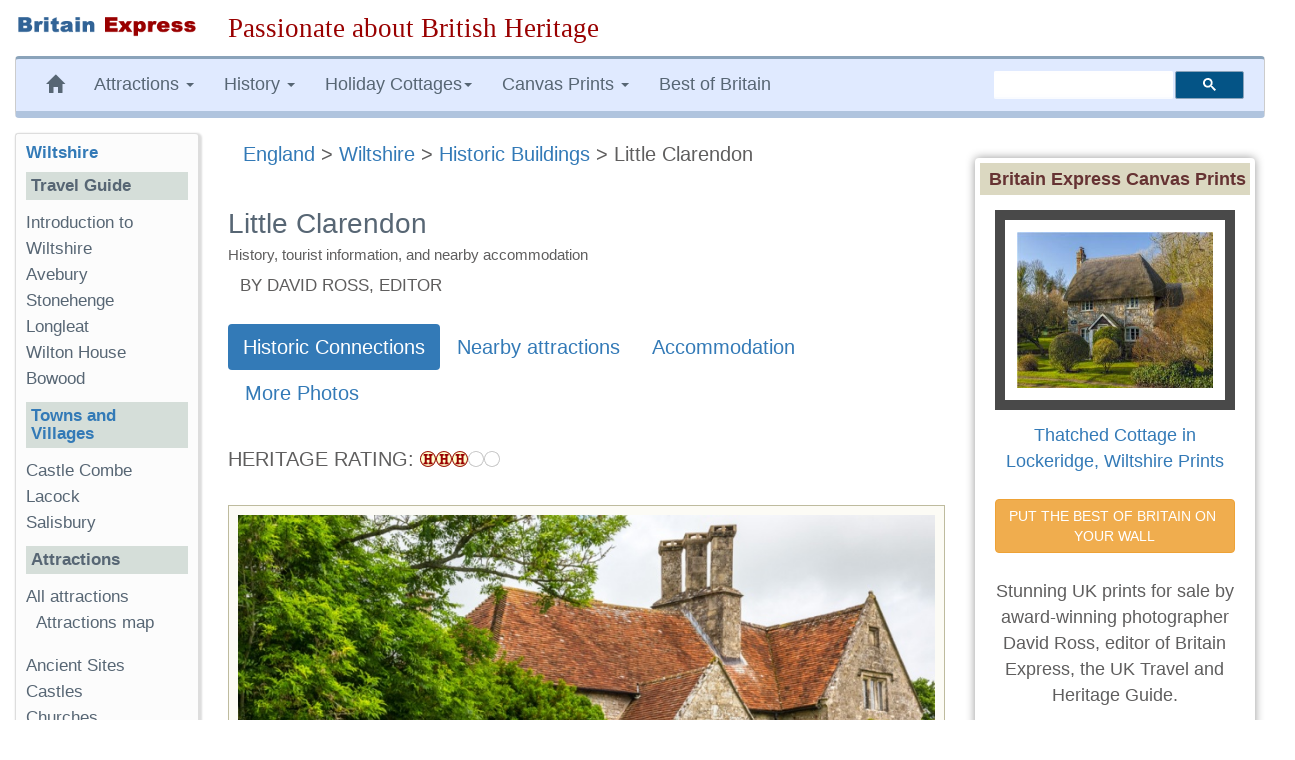

--- FILE ---
content_type: text/html; charset=UTF-8
request_url: https://www.britainexpress.com/attractions.htm?attraction=3664
body_size: 16218
content:
<!DOCTYPE html>
<html lang="en"><head>
<meta charset="utf-8">
<meta http-equiv="X-UA-Compatible" content="IE=edge">
<meta name="viewport" content="width=device-width, initial-scale=1">
<link rel="icon" href="/favicon.ico">
<title>Little Clarendon, Dinton, Wiltshire | History and Visiting Information</title>
<meta name="description" content="Historian David Ross visits Little Clarendon, Dinton, with a history of the house and visiting information. We're Passionate about Wiltshire Heritage!">
<meta name="keywords" content="Little Clarendon travel history attraction description uk travel tourism guide">
<link rel="canonical" href="https://www.britainexpress.com/attractions.htm?attraction=3664" />
<meta property="og:locale" content="en_US" />
<meta property="og:type" content="article" />
<meta property="og:title" content="Little Clarendon, Dinton, Wiltshire | History and Visiting Information" />
<meta property="og:description" content="Historian David Ross visits Little Clarendon, Dinton, with a history of the house and visiting information. We're Passionate about Wiltshire Heritage!" />
<meta property="og:url" content="https://www.britainexpress.com/attractions.htm?attraction=3664" />
<meta property="og:site_name" content="Britain Express" />
<meta property="og:image" content="https://www.britainexpress.com/images/attractions/editor/Little-Clarendon-9492-s.jpg" />  <script type="application/ld+json">
    [{
      "@context": "https://schema.org/",
      "@type": "ImageObject",
      "url": "https://www.britainexpress.com/images/attractions/editor/Little-Clarendon-9492-s.jpg",
      "license": "https://www.britainexpress.com/contact-images.htm",
      "acquireLicensePage": "https://www.britainexpress.com/image-contact.htm?image=/images/attractions/editor/Little-Clarendon-9492-s.jpg"
    }]
    </script>
<link rel="preload" as="image" href="/images/attractions/editor/Little-Clarendon-9492-s.jpg"><link rel="dns-prefetch" href="//www.google.com">
<link rel="dns-prefetch" href="//www.google-analytics.com">
<link rel="preload" href="/fonts/glyphicons-halflings-regular.woff2" as="font" type="font/woff2" crossorigin>
<!-- Article is (c) Britain Express Limited -->
<style>
html{font-family:sans-serif;-webkit-text-size-adjust:100%;-ms-text-size-adjust:100%}body{margin:0}nav{display:block}a{background-color:transparent}b{font-weight:700}h1{margin:.67em 0;font-size:2em}img{border:0}button,input,select{margin:0;font:inherit;color:inherit}button{overflow:visible}button,select{text-transform:none}button,html input[type=button]{-webkit-appearance:button}button::-moz-focus-inner,input::-moz-focus-inner{padding:0;border:0}input{line-height:normal}@font-face{font-family:'Glyphicons Halflings';src:url(/fonts/glyphicons-halflings-regular.eot);src:url(/fonts/glyphicons-halflings-regular.eot?#iefix) format('embedded-opentype'),url(/fonts/glyphicons-halflings-regular.woff2) format('woff2'),url(/fonts/glyphicons-halflings-regular.woff) format('woff'),url(/fonts/glyphicons-halflings-regular.ttf) format('truetype'),url(/fonts/glyphicons-halflings-regular.svg#glyphicons_halflingsregular) format('svg');font-display:swap;}.glyphicon{position:relative;top:1px;display:inline-block;font-family:'Glyphicons Halflings';font-style:normal;font-weight:400;line-height:1;-webkit-font-smoothing:antialiased;-moz-osx-font-smoothing:grayscale}.glyphicon-home:before{content:"\e021"}.glyphicon-chevron-left:before{content:"\e079"}.glyphicon-chevron-right:before{content:"\e080"}.glyphicon-chevron-up:before{content:"\e113"}*{-webkit-box-sizing:border-box;-moz-box-sizing:border-box;box-sizing:border-box}:after,:before{-webkit-box-sizing:border-box;-moz-box-sizing:border-box;box-sizing:border-box}html{font-size:10px}body{font-family:"Helvetica Neue",Helvetica,Arial,sans-serif;font-size:14px;line-height:1.42857143;color:#333;background-color:#fff}button,input,select{font-family:inherit;font-size:inherit;line-height:inherit}a{color:#337ab7;text-decoration:none}img{vertical-align:middle}.img-responsive{display:block;max-width:100%;height:auto}.sr-only{position:absolute;width:1px;height:1px;padding:0;margin:-1px;overflow:hidden;clip:rect(0,0,0,0);border:0}h1,h3,h4,h5{font-family:inherit;font-weight:500;line-height:1.1;color:inherit}h1,h3{margin-top:20px;margin-bottom:10px}h4,h5{margin-top:10px;margin-bottom:10px}h1{font-size:36px}h3{font-size:24px}h4{font-size:18px}h5{font-size:14px}p{margin:0 0 10px}.small{font-size:85%}ol,ul{margin-top:0;margin-bottom:10px}ul ul{margin-bottom:0}.container-fluid{padding-right:15px;padding-left:15px;margin-right:auto;margin-left:auto}.row{margin-right:-15px;margin-left:-15px}.col-lg-10,.col-lg-2,.col-lg-3,.col-lg-7,.col-md-2,.col-md-3,.col-md-7,.col-md-9,.col-sm-12,.col-sm-3,.col-sm-9{position:relative;min-height:1px;padding-right:15px;padding-left:15px}@media (min-width:768px){.col-sm-12,.col-sm-3,.col-sm-9{float:left}.col-sm-12{width:100%}.col-sm-9{width:75%}.col-sm-3{width:25%}.col-sm-pull-9{right:75%}.col-sm-push-3{left:25%}}@media (min-width:992px){.col-md-2,.col-md-3,.col-md-7,.col-md-9{float:left}.col-md-9{width:75%}.col-md-7{width:58.33333333%}.col-md-3{width:25%}.col-md-2{width:16.66666667%}.col-md-pull-7{right:58.33333333%}.col-md-push-2{left:16.66666667%}}@media (min-width:1200px){.col-lg-10,.col-lg-2,.col-lg-3,.col-lg-7{float:left}.col-lg-10{width:83.33333333%}.col-lg-7{width:58.33333333%}.col-lg-3{width:25%}.col-lg-2{width:16.66666667%}.col-lg-pull-7{right:58.33333333%}.col-lg-push-2{left:16.66666667%}}.btn{display:inline-block;padding:6px 12px;margin-bottom:0;font-size:14px;font-weight:400;line-height:1.42857143;text-align:center;white-space:nowrap;vertical-align:middle;-ms-touch-action:manipulation;touch-action:manipulation;background-image:none;border:1px solid transparent;border-radius:4px}.btn-default{color:#333;background-color:#fff;border-color:#ccc}.btn-primary{color:#fff;background-color:#337ab7;border-color:#2e6da4}.fade{opacity:0}.collapse{display:none;visibility:hidden}.caret{display:inline-block;width:0;height:0;margin-left:2px;vertical-align:middle;border-top:4px solid;border-right:4px solid transparent;border-left:4px solid transparent}.dropdown{position:relative}.dropdown-menu{position:absolute;top:100%;left:0;z-index:1000;display:none;float:left;min-width:160px;padding:5px 0;margin:2px 0 0;font-size:14px;text-align:left;list-style:none;background-color:#fff;-webkit-background-clip:padding-box;background-clip:padding-box;border:1px solid #ccc;border:1px solid rgba(0,0,0,.15);border-radius:4px;-webkit-box-shadow:0 6px 12px rgba(0,0,0,.175);box-shadow:0 6px 12px rgba(0,0,0,.175)}.dropdown-menu>li>a{display:block;padding:3px 20px;clear:both;font-weight:400;line-height:1.42857143;color:#333;white-space:nowrap}.nav{padding-left:0;margin-bottom:0;list-style:none}.nav>li{position:relative;display:block}.nav>li>a{position:relative;display:block;padding:10px 15px}.nav-pills>li{float:left}.nav-pills>li>a{border-radius:4px}.nav-pills>li+li{margin-left:2px}.nav-pills>li.active>a{color:#fff;background-color:#337ab7}.navbar{position:relative;min-height:50px;margin-bottom:20px;border:1px solid transparent}@media (min-width:768px){.navbar{border-radius:4px}}@media (min-width:768px){.navbar-header{float:left}}.navbar-collapse{padding-right:15px;padding-left:15px;overflow-x:visible;-webkit-overflow-scrolling:touch;border-top:1px solid transparent;-webkit-box-shadow:inset 0 1px 0 rgba(255,255,255,.1);box-shadow:inset 0 1px 0 rgba(255,255,255,.1)}@media (min-width:768px){.navbar-collapse{width:auto;border-top:0;-webkit-box-shadow:none;box-shadow:none}.navbar-collapse.collapse{display:block!important;height:auto!important;padding-bottom:0;overflow:visible!important;visibility:visible!important}}.navbar-toggle{position:relative;float:right;padding:9px 10px;margin-top:8px;margin-right:15px;margin-bottom:8px;background-color:transparent;background-image:none;border:1px solid transparent;border-radius:4px}.navbar-toggle .icon-bar{display:block;width:22px;height:2px;border-radius:1px}.navbar-toggle .icon-bar+.icon-bar{margin-top:4px}@media (min-width:768px){.navbar-toggle{display:none}}.navbar-nav{margin:7.5px -15px}.navbar-nav>li>a{padding-top:10px;padding-bottom:10px;line-height:20px}@media (min-width:768px){.navbar-nav{float:left;margin:0}.navbar-nav>li{float:left}.navbar-nav>li>a{padding-top:15px;padding-bottom:15px}}.navbar-nav>li>.dropdown-menu{margin-top:0;border-top-left-radius:0;border-top-right-radius:0}@media (min-width:768px){.navbar-left{float:left!important}.navbar-right{float:right!important;margin-right:-15px}}.navbar-default{background-color:#f8f8f8;border-color:#e7e7e7}.navbar-default .navbar-nav>li>a{color:#777}.navbar-default .navbar-toggle{border-color:#ddd}.navbar-default .navbar-toggle .icon-bar{background-color:#888}.navbar-default .navbar-collapse{border-color:#e7e7e7}.breadcrumb{padding:8px 15px;margin-bottom:20px;list-style:none;background-color:#f5f5f5;border-radius:4px}.well{min-height:20px;padding:19px;margin-bottom:20px;background-color:#f5f5f5;border:1px solid #e3e3e3;border-radius:4px;-webkit-box-shadow:inset 0 1px 1px rgba(0,0,0,.05);box-shadow:inset 0 1px 1px rgba(0,0,0,.05)}.well-sm{padding:9px;border-radius:3px}.close{float:right;font-size:21px;font-weight:700;line-height:1;color:#000;text-shadow:0 1px 0 #fff;filter:alpha(opacity=20);opacity:.2}button.close{-webkit-appearance:none;padding:0;background:0 0;border:0}.modal{position:fixed;top:0;right:0;bottom:0;left:0;z-index:1040;display:none;overflow:hidden;-webkit-overflow-scrolling:touch;outline:0}.modal.fade .modal-dialog{-webkit-transform:translate(0,-25%);-ms-transform:translate(0,-25%);-o-transform:translate(0,-25%);transform:translate(0,-25%)}.modal-dialog{position:relative;width:auto;margin:10px}.modal-content{position:relative;background-color:#fff;-webkit-background-clip:padding-box;background-clip:padding-box;border:1px solid #999;border:1px solid rgba(0,0,0,.2);border-radius:6px;outline:0;-webkit-box-shadow:0 3px 9px rgba(0,0,0,.5);box-shadow:0 3px 9px rgba(0,0,0,.5)}.modal-header{min-height:16.43px;padding:15px;border-bottom:1px solid #e5e5e5}.modal-header .close{margin-top:-2px}.modal-title{margin:0;line-height:1.42857143}.modal-body{position:relative;padding:15px}.modal-footer{padding:15px;text-align:right;border-top:1px solid #e5e5e5}.modal-footer .btn+.btn{margin-bottom:0;margin-left:5px}@media (min-width:768px){.modal-dialog{width:600px;margin:30px auto}.modal-content{-webkit-box-shadow:0 5px 15px rgba(0,0,0,.5);box-shadow:0 5px 15px rgba(0,0,0,.5)}}.container-fluid:after,.container-fluid:before,.modal-footer:after,.modal-footer:before,.nav:after,.nav:before,.navbar-collapse:after,.navbar-collapse:before,.navbar-header:after,.navbar-header:before,.navbar:after,.navbar:before,.row:after,.row:before{display:table;content:" "}.container-fluid:after,.modal-footer:after,.nav:after,.navbar-collapse:after,.navbar-header:after,.navbar:after,.row:after{clear:both}.pull-left{float:left!important}.hidden{display:none!important;visibility:hidden!important}@-ms-viewport{width:device-width}@media (max-width:767px){.hidden-xs{display:none!important}}@media (min-width:768px) and (max-width:991px){.hidden-sm{display:none!important}}html body{font-size:17px;line-height:1.45em;background-color:#fff;font-family:Trebuchet Ms,"Lucida Grande",Geneva,Verdana,"Lucida Sans","Lucida Sans Unicode",sans-serif;color:#5F5E5E;text-rendering:optimizelegibility}.navbar{margin-bottom:15px}.navbar-default{background-color:#e0eaff;color:#576674;border-left:1px solid #ccc;border-right:1px solid #ccc;margin-left:0;border-top:3px solid #8aa3ba;border-bottom:7px solid #B0C4DE}.navbar-default .navbar-nav>li>a{text-decoration:none;color:#576674}.navbar-default .navbar-nav>li>a:visited{color:#576674}.navbar-default .navbar-nav{background-color:#e0eaff}.breadcrumb{background-color:inherit}.caption{color:#555;font-size:.9em;font-family:Arial,Helvetica,sans-serif;text-align:center;overflow:inherit;width:99%}h1,h3{color:#576674}h1{font-size:1.4em}h3{font-size:1.15em}.logo{padding:15px 0}.external{background:url(/images/icons/link.png) right center no-repeat;padding-right:15px}.BGA7C2ED{background-image:url(/images/pr4/bg-A7C2ED.gif);background-repeat:repeat-x}.accordion{border:1px solid #8AA3BA;box-shadow:2px 2px 2px 2px #ddd;border-radius:3px}.accordion h3{font:700 90% Arial,Helvetica,sans-serif;color:#3e4965;border-bottom:solid 1px #8AA3BA;margin:0;padding:7px 10px;background-color:#B0C4DE}.accordion div{background:#fff;margin:2px;padding:1px 0 1px 2px}.accordion img{margin:auto;text-align:center}.history-quiz{height:30px;padding-top:4px;padding-bottom:4px;border-left:solid 1px #8AA3BA;border-right:solid 1px #2e4e9f;border-top:solid 1px #8AA3BA;text-align:center}ul.menu{list-style-type:none;list-style-position:inside;margin:0;padding:0}ul.menu2{padding:0 0 1em 1em}.sidebar-nav{padding:10px;box-sizing:border-box;font-size:.95em;background:#fcfcfc;box-shadow:2px 2px 2px 2px #ddd;border-radius:3px;border-left:1px solid #ddd;border-top:1px solid #ddd;margin-bottom:25px}.sidebar-nav .nav-section{padding:0;margin:0;border-top:1px solid #99B2B7;border-top:none}.sidebar-nav .nav-section h4{font-weight:600;background:#D5DED9;color:#576674;padding:5px;font-size:1em}.sidebar-nav h3{font-weight:700;color:#576674;margin-top:0;padding:0;font-size:1em}.sidebar-nav ul{list-style-type:none}.sidebar-nav ul>li>a{padding-left:0;margin-left:0;color:#576674}.sidebar-nav ul>li{list-style:none}.slogan{color:#900;text-align:left;font-size:1.5em;font-family:cursive,Georgia,Times;font-weight:500}html{position:relative;min-height:100%}#article{font-size:1.1em}.paragraph{margin:10px 0 10px}#article p{margin:0px 0px 10px}#search{vertical-align:middle;padding-top:12px;padding-bottom:18px}.searchbox{width:250px;visibility:visible}ul{list-style-image:url(/images/pr4/arrows-orange.gif)}.paragraph{padding-bottom:5px}#article h1{line-height:1em;margin:35px 0 10px}.nudgetop-25{margin-top:25px}.nudgebottom-25{margin-bottom:25px}.hotelimage{padding:9px;background:#fcfbf5;border:1px solid #bebb9e}.main-article-image{float:right;margin:0 15px 15px 22px}.addthis_sharing_toolbox{height:37px}@media only screen and (min-width:240px) and (max-width:992px){.logo{text-align:center;margin:auto;padding-bottom:0}.logoimage{margin-bottom:15px}.searchbox{margin:5px}.slogan{font-size:1.3em;margin:5px 0 10px;text-align:center;font-weight:800}.logoimage img{margin:auto;text-align:center}}@media only screen and (max-width: 480px){.slogan{font-size:1.25em;margin:5px 0 10px;text-align:center;font-weight:700}.main-article-image,.main-article-image img{float:none;margin:auto;text-align:center}.sidebar-nav ul>li{line-height:2.0em}.breadcrumb{line-height:21px}.accordion h3{padding:15px 10px}}#Article-Body p {font-size:21px;margin-bottom:26px; line-height: 130% }#Article-Body p:last-child {margin-bottom:0px;}.paragraph {font-size:21px;margin-bottom:26px; line-height: 130%}h1 { font-size:1.5em}.right{margin:10px 0 10px 30px}.buy_print{ clear:both;margin:15px;font-family:Tahoma, Geneva, sans-serif;color:#888686;}.image_caption{text-align:left;margin-left:15px;color:#999;font-size:0.9em}.smalltext{font-size:0.85em !important}.mark-box{padding:25px !important;border:#CC9900 thin solid;margin:50px 30px 50px 30px;}.callout {background-color: #d7ecfa;color: #0a0a0a;border: 1px solid rgba(10, 10, 10, 0.25);border-left-color: #337AB7;border-left-width: 0.3125em;border-radius: 0.6em;padding: 1.3em;margin-right:10px;}.callout strong {color: #1779ba} .callout b {color: #1779ba}.callout p {color: #666;font-size:0.95em !important}#Adsense-right-col {width:300px;height:250px}.AdSenseAttractions{width:300px;height:250px}</style>
     <!-- HTML5 shim and Respond.js for IE8 support of HTML5 elements and media queries -->
    <!--[if lt IE 9]>
      <script src="https://oss.maxcdn.com/html5shiv/3.7.2/html5shiv.min.js"></script>
      <script src="https://oss.maxcdn.com/respond/1.4.2/respond.min.js"></script>
    <![endif]-->
</head>
<body>
<div class="container-fluid wrap"> 
<div class="row logo">
<div class="col-md-3 col-lg-2 logoimage"><a href="/index.htm" title="Britain Express home page"><img src="/images/logo-BE.png" alt="Britain Express" height="33" width="269" class="img-responsive"></a></div>
<div id="slogan" class="col-md-9 col-lg-10 slogan hidden-xs">Passionate about British Heritage</div>
</div>
<!-- Static navbar -->
<nav class="navbar navbar-default">   
<div class="navbar-header">
<button type="button" class="navbar-toggle collapsed" data-toggle="collapse" data-target="#navbar" aria-expanded="false" aria-controls="navbar">
              <span class="sr-only">Toggle navigation</span>
              <span class="icon-bar"></span>
              <span class="icon-bar"></span>
              <span class="icon-bar"></span>
            </button></div>
<div id="navbar" class="navbar-collapse collapse">
            <ul class="nav navbar-nav navbar-left">
                <li class="hidden-md hidden-sm hidden-xs"><a href="/index.htm" title="Britain Express home page"><span class="glyphicon glyphicon-home"></span></a></li>
                 <li class="dropdown">
                <a href="#" class="dropdown-toggle" data-toggle="dropdown" role="button" aria-expanded="false">Attractions <span class="caret"></span></a>
                <ul class="dropdown-menu" role="menu">
                  <li><a href="/counties/index.htm">England</a></li>
              <li><a href="/scotland/index.htm">Scotland</a></li>
              <li><a href="/wales/index.htm">Wales</a></li>
                <li><a href="/London/index.htm">London</a></li>
                 </ul>
              </li>
<li class="dropdown">
<a href="#" class="dropdown-toggle" data-toggle="dropdown" role="button" aria-expanded="false">History <span class="caret"></span></a>
<ul class="dropdown-menu" role="menu">
<li><a href="/History/index.htm">England</a></li>
<li><a href="/scotland/history/index.htm">Scotland</a></li>
<li><a href="/wales/history/index.htm">Wales</a></li>
</ul></li>
<li class="dropdown"><a href="#" class="dropdown-toggle" data-toggle="dropdown" role="button" aria-expanded="false">Holiday Cottages<span class="caret"></span></a>
<ul class="dropdown-menu" role="menu">
	<li><a href="/cottages/England.php">England</a></li>
		<li><a href="/cottages/Scotland.php">Scotland</a></li>
		<li><a href="/cottages/Wales.php">Wales</a></li>
</ul></li>
<li class="dropdown"><a href="#" class="dropdown-toggle" data-toggle="dropdown" role="button" aria-expanded="false">Canvas Prints <span class="caret"></span></a>
<ul class="dropdown-menu" role="menu">
           <li><a href="/shop/england.htm"><strong>England</strong></a></li>
           <li style="padding-left:8px"><a href="/shop/castles-in-england.htm">Castles in England</a></li>
           <li style="padding-left:8px"><a href="/shop/cornwall.htm">Cornwall</a></li>
           <li style="padding-left:8px"><a href="/shop/cotswolds.htm">Cotswolds</a></li>
           <li style="padding-left:8px"><a href="/shop/lake-district.htm">Lake District</a></li>
           <li style="padding-left:8px"><a href="/shop/yorkshire-dales.htm">Yorkshire Dales</a></li>
           <li class="divider"></li>                
           <li><a href="/shop/scotland.htm"><strong>Scotland</strong></a></li>                   
           <li style="padding-left:8px"><a href="/shop/castles-in-scotland.htm">Castles in Scotland</a></li>
           <li style="padding-left:8px"><a href="/shop/scotland-cairngorms.htm">Cairngorms</a></li>
           <li style="padding-left:8px"><a href="/shop/isle-of-skye.htm">Isle of Skye</a></li>
           <li style="padding-left:8px"><a href="/shop/scotland-perthshire.htm">Perthshire</a></li>
           <li class="divider"></li>
           <li><a href="/shop/castles-in-wales.htm">Castles in Wales</a></li>
           <li><a href="/shop/thatched-cottages.htm">Thatched Cottages</a></li>
           <li class="divider"></li>
           <li><a href="/shop/index.htm"><strong>And many more prints ...</strong></a></li>
           </ul>
           </li>
           <li><a href="/best/index.htm">Best of Britain</a></li>
           </ul><!-- CSE code --><div id="searchbox" class="searchbox navbar-right hidden-sm" style="margin-top:12px">
                <div class="gcse-searchbox-only" data-resultsUrl="https://www.britainexpress.com/gsearch.htm" data-queryParameterName="q"></div>
           </div>
     </div><!--/.nav-collapse -->
     </nav><div class="row">  
<div id="article" class="col-sm-9 col-sm-push-3 col-md-7 col-md-push-2 col-lg-7 col-lg-push-2"><div class="breadcrumb" itemscope itemtype="http://schema.org/BreadcrumbList"><span itemprop="itemListElement" itemscope itemtype="http://schema.org/ListItem"  class="hidden-sm hidden-xs hidden-lg hidden-md"><a href="/index.htm" id="https://www.britainexpress.com/index.htm" class="topnav" itemprop="item"><span itemprop="name">Home</span></a><meta itemprop="position" content="1" /> &gt;</span> <span itemprop="itemListElement" itemscope itemtype="http://schema.org/ListItem"  class="hidden-sm hidden-xs"><a href="/counties/index.htm" id="https://www.britainexpress.com/counties/index.htm" class="topnav" itemprop="item"><span itemprop="name">England</span></a><meta itemprop="position" content="2" /> &gt;</span> <span itemprop="itemListElement" itemscope itemtype="http://schema.org/ListItem" ><a href="/counties/wiltshire/index.htm" id="https://www.britainexpress.com/counties/wiltshire/index.htm" class="topnav" itemprop="item"><span itemprop="name">Wiltshire</span></a><meta itemprop="position" content="3" /> &gt;</span> <span itemprop="itemListElement" itemscope itemtype="http://schema.org/ListItem"><a href="/counties/wiltshire/properties/index.htm" id="https://www.britainexpress.com/counties/wiltshire/properties/index.htm" class="topnav" itemprop="item"><span itemprop="name">Historic Buildings</span></a><meta itemprop="position" content="4" /></span>
 &gt; Little Clarendon</div>
    <h1>Little Clarendon</h1>
        <h2 class="hidden-xs" style="font-size:15px !important;color:#5F5E5E !important;font-weight:400 !important;margin-top:10px !important;margin-bottom:10px">History, tourist information, and nearby accommodation</h2>
        <div class="hidden-sm hidden-xs"><div class="small hidden-xs" style="margin:8px 0 10px 12px">BY DAVID ROSS, EDITOR</div></div><ul class="nav nav-pills nudgetop-25 nudgebottom-25 hidden-sm hidden-xs">
           <li role="presentation" class="active hidden-sm hidden-xs"  id="heritage_link"><a href="#heritage">Historic Connections</a></li>	<li role="presentation" class="hidden-sm hidden-xs" id="attractions_link"><a href="#attractions">Nearby attractions</a></li>
		<li role="presentation" class="hidden-sm hidden-xs" id="accommodation_link"><a href="#accommodation">Accommodation</a></li>
        <li class="hidden-sm hidden-xs" id="photo_link"><a href="#extraphotos">More Photos</a></li></ul>
  <p style="margin-top:15px;display:flex;align-items:center"><span class="title">HERITAGE RATING: </span> &nbsp; <img src="/images/pr4/Heritage3.gif" alt="Heritage Rating" height="16" width="81"></p>
  <div class="articlebody">
<div class="clear"></div>
<div><img src="/transparent.gif" data-src="/images/attractions/editor3/Little-Clarendon-9492.jpg" alt="Little Clarendon" class="hotelimage img-responsive b-lazy" width="800" height="534" /> 
 <div class="left">Little Clarendon</div>
</div>
<div class="clear"></div>
<hr /><p class="hidden-md hidden-lg"><a href="#extraphotos">More Photos</a></p><div class="article"><div id="Summary" class="paragraph">Little Clarendon is an attractive late 15th-century house with beautifully furnished rooms of oak. Within the grounds is a 20th-century chapel. The house has a two-storey porch, and features mullioned windows.</div>
<div id="Article-Body" class="paragraph"><p>Little Clarendon is built of rubble dressed with ashlar, under a brick tiled roof. On the east side is a buttress, which may suggest an earlier building (or, as the National Monument Record points out, may simply indicate that a weak wall needed to be propped up). </p>
<div class="right"><img src="/transparent.gif" data-src="/images/attractions/editor2/Little-Clarendon-9476-2.jpg" alt="The main entrance" class="img-responsive b-lazy" width="300" height="200" />
 <div class="caption">The main entrance</div>
</div>
<h3>History</h3>
<p>The origins of Little Clarendon are a mystery. The house was erected in the late 15th century, but by whom is not known. The first known owner was Henry Hayter, who assumed ownership in 1697. The Hayter family-owned Little Clarendon for the next century before selling to the Barnes family. </p>
<p>The most interesting Barnes to live here was William Maslen Barnes, who inherited the house in 1822 along with 45 acres of land and three other cottages in Dinton village. Barnes never married and lived at Little Clarendon for 44 years with only a housekeeper for company until his brother Thomas joined him. When Barnes died he left money to support 12 poor residents of Dinton. </p>
<p>In 1882 a butcher named Albert King bought the house and divided the house in two. By this time the house was in a poor state and beginning to show its age. It was sold in 1901 to the Engleheart family, and Mrs Engleheart wrote that it was a '<i>warren of passages and rooms like biscuit tins</i>'. 
</p>
<p>The Englehearts restored the property in 1902, and the National Trust has maintained the interiors as they were under their ownership. Reverend George Engleheart was a clergyman, poet, and a keen botanist with a special interest in daffodils. At Little Clarendon, he built greenhouses to grow daffodils and planted long beds linked by wide turf walks. </p>
<p>The building is owned by the National Trust but is tenanted and as a result, has limited opening times. For current details see the Trust website. Even if the house is closed, however, you can get a reasonable look from the roadside, especially during winter when the hedge surrounding the property isn't so lush. </p>
<p>The house is just a few hundred yards from Philipps House and Dinton Park, another National Trust property.</p></div></div>
      </div><!-- /.articlebody -->
       <div class="extraphotos nudgebottom-25" id="extraphotos"><h3>More PHOTOS</h3> <div id="links"><a href="/images/attractions/editor3/Little-Clarendon-9476-3.jpg" title="A sundial over the entrance" data-gallery><img src="[data-uri]" data-src="/images/attractions/editor3/Little-Clarendon-9476-3-s.jpg" alt="A sundial over the entrance" width="240" height="160" style="margin:4px 2px 2px 2px;padding:2px;border:#CCCCCC thin solid" class="b-lazy" id="/images/attractions/editor3/Little-Clarendon-9476-3.jpg"></a>
	 <script type="application/ld+json">
    [{
      "@context": "https://schema.org/",
      "@type": "ImageObject",
      "url": "https://www.britainexpress.com/images/attractions/editor3/Little-Clarendon-9476-3.jpg",
      "license": "https://www.britainexpress.com/contact-images.htm",
      "acquireLicensePage": "https://www.britainexpress.com/image-contact.htm?image=/images/attractions/editor3/Little-Clarendon-9476-3.jpg"
    }]
    </script>    <a href="/images/attractions/editor3/Little-Clarendon-9491.jpg" title="A picturesque chimney stack" data-gallery><img src="[data-uri]" data-src="/images/attractions/editor3/Little-Clarendon-9491-s.jpg" alt="A picturesque chimney stack" width="107" height="160" style="margin:4px 2px 2px 2px;padding:2px;border:#CCCCCC thin solid" class="b-lazy" id="/images/attractions/editor3/Little-Clarendon-9491.jpg"></a>
	 <script type="application/ld+json">
    [{
      "@context": "https://schema.org/",
      "@type": "ImageObject",
      "url": "https://www.britainexpress.com/images/attractions/editor3/Little-Clarendon-9491.jpg",
      "license": "https://www.britainexpress.com/contact-images.htm",
      "acquireLicensePage": "https://www.britainexpress.com/image-contact.htm?image=/images/attractions/editor3/Little-Clarendon-9491.jpg"
    }]
    </script>    <a href="/images/attractions/editor3/Little-Clarendon-9477.jpg" title="A side view of the house" data-gallery><img src="[data-uri]" data-src="/images/attractions/editor3/Little-Clarendon-9477-s.jpg" alt="A side view of the house" width="240" height="160" style="margin:4px 2px 2px 2px;padding:2px;border:#CCCCCC thin solid" class="b-lazy" id="/images/attractions/editor3/Little-Clarendon-9477.jpg"></a>
	 <script type="application/ld+json">
    [{
      "@context": "https://schema.org/",
      "@type": "ImageObject",
      "url": "https://www.britainexpress.com/images/attractions/editor3/Little-Clarendon-9477.jpg",
      "license": "https://www.britainexpress.com/contact-images.htm",
      "acquireLicensePage": "https://www.britainexpress.com/image-contact.htm?image=/images/attractions/editor3/Little-Clarendon-9477.jpg"
    }]
    </script>    </div></div>       <p class="smalltext" style="color:gray"><em>Most photos are available for licensing, please contact <a href="/contact-images.htm">Britain Express image library</a>.</em></p>            
<div id="about" class="about nudgetop-25"><p><strong class="about">About Little Clarendon</strong><br />Address: <i> Dinton,
Salisbury,
Wiltshire,
England, SP3 5DZ</i><br />
Attraction Type: Historic Building  <br />Location: On the B3089, nine miles west of Salisbury. Near Dinton post office. Limited opening days. See the National Trust website for current details.    <br />Website: <a href="https://www.nationaltrust.org.uk/little-clarendon" class="external">Little Clarendon</a>
      <br />Email: <a href="mailto:littleclarendon@nationaltrust.org.uk">littleclarendon@nationaltrust.org.uk</a>
      <br />  <a href="/national-trust.htm">National Trust</a>    <br /><a href="https://www.google.com/maps/search/?api=1&query=SP35DZ" class="external">Location map</a>
        <br />
OS: SU014315    <br />
  Photo Credit: David Ross and Britain Express  <!-- .readmore -->
<div id="readmore" style="padding-top:20px;border-top:thin dashed #CCCCCC;margin-bottom:50px"><p><strong>POPULAR POSTS</strong></p><ul><li><a href="/best/11-beautiful-historic-castles-in-kent.htm">11 Beautiful Historic Castles in Kent</a></li><li><a href="/best/8-Historic-Houses-asociated-with-Elizabeth-I.htm">8 Historic Houses asociated with Elizabeth I</a></li></ul></div><!-- /.readmore -->
    <p><a id="heritage"></a>
<p class="sectionhead">HERITAGE</p>
     <p><img src="[data-uri]" data-src="/images/history/henryviii.jpg" alt="Heritage" width="85" height="100" style="margin:8px 12px 8px 12px;float:left" class="b-lazy">We've 'tagged' this attraction information to help you find related historic attractions and learn more about major time periods mentioned.</p>
          <p>
                     </p>
            <p>Find other attractions tagged with:</p>
          <p>          <a href="/attraction-tags.htm?tag=15th+century">15th century</a> <span class="form-text">(Time Period)</span> -
          </p>
 </div><!-- /#about -->
   <br />
	<div class="sectionbox" id="attractions"><div class="AdSenseAttractions"><script async src="//pagead2.googlesyndication.com/pagead/js/adsbygoogle.js"></script><!-- 300x250, created 09/06/08 -->
<ins class="adsbygoogle"
     style="display:inline-block;width:300px;height:250px"
     data-ad-client="ca-pub-3907091756113689"
     data-ad-slot="9070926468"></ins>
<script>
(adsbygoogle = window.adsbygoogle || []).push({});
</script></div><p class="sectionhead">NEARBY HISTORIC ATTRACTIONS</p>
		                  <p class="small"><strong class="nudge-right">Heritage Rated</strong> from 1- 5 (low-exceptional) on historic interest</p>
<p><a href="/attractions.htm?attraction=3680" title="Philipps House and Dinton Park, Historic House">Philipps House and Dinton Park</a> - 0.4                         miles (Historic House) <img src="[data-uri]" data-src="/images/pr4/Heritage4.gif" alt="Heritage Rating" height="16" width="80" class="b-lazy" style="margin-bottom:2px"></p>
<p><a href="/counties/wiltshire/churches/little-langford.htm">Little Langford, St Nicholas Church</a> - 3.8                         miles (Historic Church) <img src="[data-uri]" data-src="/images/pr4/Heritage3.gif" alt="Heritage Rating" height="16" width="80" class="b-lazy" style="margin-bottom:2px"></p>
<p><a href="/counties/wiltshire/churches/wylye.htm">Wylye, St Mary's Church</a> - 3.9                         miles (Historic Church) <img src="[data-uri]" data-src="/images/pr4/Heritage3.gif" alt="Heritage Rating" height="16" width="80" class="b-lazy" style="margin-bottom:2px"></p>
<p><a href="/counties/wiltshire/churches/steeple-langford.htm">Steeple Langford, All Saints Church</a> - 3.9                         miles (Historic Church) <img src="[data-uri]" data-src="/images/pr4/Heritage3.gif" alt="Heritage Rating" height="16" width="80" class="b-lazy" style="margin-bottom:2px"></p>
<p><a href="/attractions.htm?attraction=3993" title="Fisherton Delamere, St Nicholas Church, Historic Church">Fisherton Delamere, St Nicholas Church</a> - 4.4                         miles (Historic Church) <img src="[data-uri]" data-src="/images/pr4/Heritage4.gif" alt="Heritage Rating" height="16" width="80" class="b-lazy" style="margin-bottom:2px"></p>
<p><a href="/attractions.htm?attraction=4562" title="Wilton Italianate Church, Historic Church">Wilton Italianate Church</a> - 5                         miles (Historic Church) <img src="[data-uri]" data-src="/images/pr4/Heritage3.gif" alt="Heritage Rating" height="16" width="80" class="b-lazy" style="margin-bottom:2px"></p>
<p><a href="/attractions.htm?attraction=4009" title="Wilton, St Mary's Church, Historic Church">Wilton, St Mary's Church</a> - 5.1                         miles (Historic Church) <img src="[data-uri]" data-src="/images/pr4/Heritage4.gif" alt="Heritage Rating" height="16" width="80" class="b-lazy" style="margin-bottom:2px"></p>
<p><a href="/counties/wiltshire/houses/Wilton_House.htm">Wilton House</a> - 5.2                         miles (Historic House) <img src="[data-uri]" data-src="/images/pr4/Heritage5.gif" alt="Heritage Rating" height="16" width="80" class="b-lazy" style="margin-bottom:2px"></p>
	</div><!-- /nearby attractions -->
    <br /><br />
<!-- accommodation -->
<div id="accommodation" class="sectionbox">
              <p class="sectionhead">Nearest Holiday Cottages to Little Clarendon:</p>
                            <span class="small-red"><a id="cottages"></a></span><br />
   <div class="linkbox media" onmouseover='this.style.backgroundColor="#ffc";' onmouseout='this.style.backgroundColor="white";'><div class="media-left">
         <a href="/cottages/BE51204.php"><img src="[data-uri]" data-src="/images/accommodation/cottages/SY988879.jpg" alt="The Cart Barn, Tisbury" width="120" height="90" style="float:left" class="hotelimage media-object b-lazy"></a> </div><!-- /.media-left -->
    
    <div class="media-body"><span class="site-description"><strong class="media-heading"><a href="/cottages/BE51204.php" class="title">The Cart Barn, Tisbury</a></strong> - 
             3.7 
             miles</span><br />
             <span class="formtext-large">Tisbury, Wiltshire             </span><br />
             <span class="small-red">Sleeps:</span> <span class="site-description">4</span>           <br />
             <span class="small-red">Stay from:</span>  <strong class="redsmall">&pound;600 - 2551</strong></div>
      
      </div><!-- /.media -->
      
      <div class="linkbox media" onmouseover='this.style.backgroundColor="#ffc";' onmouseout='this.style.backgroundColor="white";'><div class="media-left">
         <a href="/cottages/BE56870.php"><img src="[data-uri]" data-src="/images/accommodation/cottages/SY992129.jpg" alt="Church View, Tisbury" width="120" height="90" style="float:left" class="hotelimage media-object b-lazy"></a> </div><!-- /.media-left -->
    
    <div class="media-body"><span class="site-description"><strong class="media-heading"><a href="/cottages/BE56870.php" class="title">Church View, Tisbury</a></strong> - 
             4.3 
             miles</span><br />
             <span class="formtext-large">Tisbury, Wiltshire             </span><br />
             <span class="small-red">Sleeps:</span> <span class="site-description">7</span>           <br />
             <span class="small-red">Stay from:</span>  <strong class="redsmall">&pound;708 - 2576</strong></div>
      
      </div><!-- /.media -->
      
      <div class="linkbox media" onmouseover='this.style.backgroundColor="#ffc";' onmouseout='this.style.backgroundColor="white";'><div class="media-left">
         <a href="/cottages/BE50136.php"><img src="[data-uri]" data-src="/images/accommodation/cottages/SY988876.jpg" alt="The Mews Cottage, Tisbury" width="120" height="90" style="float:left" class="hotelimage media-object b-lazy"></a> </div><!-- /.media-left -->
    
    <div class="media-body"><span class="site-description"><strong class="media-heading"><a href="/cottages/BE50136.php" class="title">The Mews Cottage, Tisbury</a></strong> - 
             4.6 
             miles</span><br />
             <span class="formtext-large">Tisbury, Wiltshire             </span><br />
             <span class="small-red">Sleeps:</span> <span class="site-description">2</span>           <br />
             <span class="small-red">Stay from:</span>  <strong class="redsmall">&pound;464 - 1501</strong></div>
      
      </div><!-- /.media -->
      
              
<p>&nbsp; <a href="/nearest-cottages.htm?attraction=3664" class="searchtitle">More
            self catering near Little Clarendon &gt;&gt;</a></p>
        <img src="[data-uri]" data-src="/images/pr4/dots.gif" alt="Show self catering cottages near Little Clarendon" width="335" height="21" class="img-responsive b-lazy">
     

		        </div><!-- /accommodation -->
     <br /><br />
     <!-- attraction search -->
     <!-- /attraction search -->
        </div><!-- /middle content area -->      <div id="leftnav" class="col-sm-3 col-sm-pull-9 col-md-2 col-md-pull-7 col-lg-2 col-lg-pull-7">
  <div class="sidebar-nav" role="navigation">  <!-- Wiltshire "sidebar-nav" div -->
    <div class="nav-section">
        <h3><a href="/counties/wiltshire/index.htm">Wiltshire</a></h3>
    </div>
        <div class="nav-section">
            <h4>Travel Guide</h4>
                <ul class="menu menu1">
                    <li><a href="/counties/wiltshire/index.htm">Introduction to Wiltshire</a></li>
                </ul>
                <ul class="menu">
                    <li><a href="/articles/Ancient_Britain/Ancient_Britain.htm">Avebury</a></li>
                    <li><a href="/History/Stonehenge.htm">Stonehenge</a></li>
                    <li><a href="/counties/wiltshire/houses/longleat.htm">Longleat</a></li>
                    <li><a href="/counties/wiltshire/houses/Wilton_House.htm">Wilton House</a></li>
                    <li><a href="/counties/wiltshire/houses/Bowood.htm">Bowood</a></li>
                </ul>
        </div>
        <div class="nav-section">
            <h4><a href="/counties/wiltshire/az/index.htm">Towns and Villages</a></h4>
                <ul class="menu">
                    <li><a href="/counties/wiltshire/Castle_Combe.htm">Castle Combe</a></li>
                    <li><a href="/villages/lacock.htm">Lacock</a></li>
                    <li><a href="/Where_to_go_in_Britain/Destination_Library/salisbury.htm">Salisbury</a></li>
                </ul>
        </div>
        <div class="nav-section">
            <h4>Attractions</h4>
                <ul class="menu menu1">
                    <li><a href="/attraction-county.htm?County=Wiltshire">All attractions</a></li>
                    <li><ul class="menu2">
                        <li><a href="/attraction-county-map.htm?County=Wiltshire">Attractions map</a></li>
                    </ul></li>
                </ul>
                <ul class="menu">
                    <li><a href="/counties/wiltshire/ancient/index.htm">Ancient Sites</a></li>                    
                    <li><a href="/counties/wiltshire/castles/index.htm">Castles</a></li>
                    <li><a href="/counties/wiltshire/churches/index.htm">Churches</a></li>
                    <li><a href="/counties/wiltshire/gardens/index.htm">Gardens</a></li>
                    <li><a href="/counties/wiltshire/properties/index.htm">Historic Buildings</a></li>
                    <li><a href="/counties/wiltshire/houses/index.htm">Historic Houses</a></li>
                    <li><a href="/counties/wiltshire/museums/index.htm">Museums</a></li>
                </ul>
        </div> 
        <div class="nav-section">
            <h4>Accommodation</h4>
                <ul class="menu">
    
                    <li><a href="/cottages/Warwickshire.php">Self Catering</a></li>
                </ul>
        </div>
</div>   <!-- Wiltshire "sidebar-nav" div -->   <div id="adsense-leftnav" class="hidden-sm hidden-xs text-center nudgetop-25">
<!-- Responsive -->
<ins class="adsbygoogle"
     style="display:inline-block;width:160px;height:600px"
     data-ad-client="ca-pub-3907091756113689"
     data-ad-slot="1183796625"></ins>
<script>
(adsbygoogle = window.adsbygoogle || []).push({});
</script>
</div>  </div>
  <div id="rightnav" class="col-sm-12 col-md-3 col-lg-3">
<div class="panel panel-default shadow-frame nudgetop-25" style="min-width:240px">
      <div class="headline infotitle center">
      <strong>Britain Express Canvas Prints</strong></div>
      <div class="panel-body center">
     <div><a href="/shop/thatched-cottage-lockeridge-wiltshire.htm"><img src="[data-uri]" data-src="/images/pages/thumbs/Thatched-Cottage-Lockeridge.png-s.jpg" alt="Thatched Cottage in Lockeridge, Wiltshire Prints" style="padding:12px;border:10px solid #494949;margin:auto;width:300px;height:200px" class="b-lazy img-responsive center" /><div style="margin-top:12px">Thatched Cottage in Lockeridge, Wiltshire Prints</div></a>        </div><div class="nudgebottom-25 nudgetop-25"><a href="/shop/index.htm" class="btn btn-warning btn-large" style="white-space:pre-wrap">PUT THE BEST OF BRITAIN ON YOUR WALL</a></div>
            <p>Stunning UK prints for sale by award-winning photographer David Ross, editor of Britain Express, the UK Travel and Heritage Guide.
        </p>
  </div></div><!-- adsense --> <div id="Adsense-right-col">
 <!-- Responsive -->
<ins class="adsbygoogle"
     style="display:block"
     data-ad-client="ca-pub-3907091756113689"
     data-ad-slot="6565771420"
     data-ad-format="auto"></ins>
<script>
(adsbygoogle = window.adsbygoogle || []).push({});
</script>    </div>
       <!-- /adsense -->
<br />
<div class="panel panel-default shadow-frame">
    <div class="headline headline-red"><strong>Salisbury </strong><span class="small">(Self catering)</span></div> <div class="panel-body">
    <a href="/cottages/BE53774.php"><img src="[data-uri]" data-src="/images/accommodation/cottages/SY1016405.jpg" alt="Shutts House Garden Apartment, Salisbury" class="hotelimage img-responsive nudgebottom-25 b-lazy"></a>     <p><strong><a href="/cottages/BE53774.php" class="blue">Shutts House Garden Apartment</a></strong></p>
        
          <p><span class="form-text">  This beautifully presented apartment in Coombe Bissett, near Salisbury, can accommodate 6 guests in 3 bedrooms.</span><br>
              <span class="blue"><strong class="form-text">Sleeps</strong> 6</span></p>
          <p><span class="form-text-very-small">More cottages in <a href="/cottages/Salisbury.php">Salisbury</a> &gt;&gt;</span></p>  </div></div>
<div class="panel panel-default shadow-frame">
    <div class="headline headline-red"><strong>Salisbury </strong><span class="small">(Self catering)</span></div> <div class="panel-body">
    <a href="/cottages/BE50817.php"><img src="[data-uri]" data-src="/images/accommodation/cottages/SY988969.jpg" alt="Cosy Cot, Salisbury" class="hotelimage img-responsive nudgebottom-25 b-lazy"></a>     <p><strong><a href="/cottages/BE50817.php" class="blue">Cosy Cot</a></strong></p>
        
          <p><span class="form-text">  This country cottage can be found in Stapleford, Wiltshire and can sleep six people.</span><br>
              <span class="blue"><strong class="form-text">Sleeps</strong> 6</span></p>
          <p><span class="form-text-very-small">More cottages in <a href="/cottages/Salisbury.php">Salisbury</a> &gt;&gt;</span></p>  </div></div>
<br />

  
      </div>
</div>
</div> <!-- /container wrap -->
<div class="row">
<div id="slogan-bottom" class="col-md-12">Passionate about British Heritage!</div>
</div><!-- /slogan-bottom -->
      
      <footer class="footer">
      <div class="container">
       <div class="col-md-4 col-lg-4">
						<h4>Connect</h4>
						<a href="https://www.facebook.com/BritainExpress/" title="Britain Express on Facebook"><img src="[data-uri]" data-src="/images/facebook-small.png" width="32" height="32" alt="Britain Express on Facebook" class="b-lazy" /></a><p>
    Britain Express is a labour of love by David Ross, an avid historian, photographer, and 'Britain-ophile'. Connect with us on Facebook.</p>
				</div>
       <div class="col-md-4 col-lg-4">
						<h4>Fun stuff</h4>
						<ul class="list-unstyled">
							<li><a href="/heritage-travel.htm">Heritage Traveller Blog</a></li>
							<li><a href="/history_quiz.htm">British History Quiz</a></li>
							<li><a href="/history_mystery.htm">Historic Attraction Quiz</a></li>
                            <li><a href="/history_monarchs.htm">Monarch Mayhem</a></li>
							<li><a href="/this-day-in-history.htm">This Day in British History</a></li>
							</ul>
					</div>
       <div class="col-md-4 col-lg-4">
						<h4>Useful stuff</h4>
						<ul class="list-unstyled">
							<li><a href="/contact-us.htm">Contact Us</a></li>
							<li><a href="/Privacy.htm">Privacy</a></li>
							<li><a href="/about_Britain_Express.htm">About Britain Express</a></li>
							</ul>
					</div>
      </div> <!-- /container -->
    </footer>

<!-- top-link-block -->
<span id="top-link-block" class="hidden">
    <a href="#top" class="well well-sm" onclick="$('html,body').animate({scrollTop:0},'slow');return false;">
        <i class="glyphicon glyphicon-chevron-up"></i> TOP
    </a>
</span><!-- /top-link-block --><!-- The Bootstrap Image Gallery lightbox, should be a child element of the document body -->
<div id="blueimp-gallery" class="blueimp-gallery blueimp-gallery-controls" aria-label="image gallery" aria-modal="true" role="dialog" data-hide-page-scrollbars="false">
    <!-- The container for the modal slides -->
    <div class="slides" aria-live="polite"></div>
    <!-- Controls for the borderless lightbox -->
    <h3 class="title">&nbsp;</h3>
    <a class="prev" aria-controls="blueimp-gallery" aria-label="previous slide" aria-keyshortcuts="ArrowLeft">‹</a>
    <a class="next" aria-controls="blueimp-gallery" aria-label="next slide" aria-keyshortcuts="ArrowRight">›</a>
    <a class="close" aria-controls="blueimp-gallery" aria-label="close" aria-keyshortcuts="Escape"></a>
    <a class="play-pause" aria-controls="blueimp-gallery" aria-label="play slideshow" aria-keyshortcuts="Space" aria-pressed="false" role="button"></a>
    <p class="description"></p>
    <ol class="indicator"></ol></div>
    <!-- /blueimp gallery -->    <!-- Core JavaScript -->
<script src="/js/custom.js"></script>    
<script>
if ( ($(window).height() + 100) < $(document).height() ) {
    $('#top-link-block').removeClass('hidden').affix({
    offset: {top:300}
    });
}
</script><!-- /up arrows -->
<script>
var bLazy = new Blazy({
        success: function(element){
	    setTimeout(function(){
		var parent = element.parentNode;
		parent.className = parent.className.replace(/\bloading\b/,'');
	    }, 200);
        }
   });
</script>
<script>
// CSE
    (function() {
      var cx = 'partner-pub-3907091756113689:azjg8p-j0s0';
      var gcse = document.createElement('script'); gcse.type = 'text/javascript'; gcse.async = true;
      gcse.src = (document.location.protocol == 'https:' ? 'https:' : 'http:') + '//www.google.com/cse/cse.js?cx=' + cx;
      var s = document.getElementsByTagName('script')[0]; s.parentNode.insertBefore(gcse, s);
    })();
</script>
<script async src="https://www.googletagmanager.com/gtag/js?id=G-PC9B45JTSC"></script>
<script>
  window.dataLayer = window.dataLayer || [];
  function gtag(){dataLayer.push(arguments);}
  gtag('js', new Date());
  gtag('config', 'G-PC9B45JTSC');
</script>
<link href="/css/custom1.css" rel="stylesheet"><link rel="stylesheet" href="/js/Blueimp-Gallery/css/blueimp-gallery.min.css" /></body>
</html>

--- FILE ---
content_type: text/html; charset=utf-8
request_url: https://www.google.com/recaptcha/api2/aframe
body_size: 114
content:
<!DOCTYPE HTML><html><head><meta http-equiv="content-type" content="text/html; charset=UTF-8"></head><body><script nonce="Rb788RqhRgYweKydh5AoAw">/** Anti-fraud and anti-abuse applications only. See google.com/recaptcha */ try{var clients={'sodar':'https://pagead2.googlesyndication.com/pagead/sodar?'};window.addEventListener("message",function(a){try{if(a.source===window.parent){var b=JSON.parse(a.data);var c=clients[b['id']];if(c){var d=document.createElement('img');d.src=c+b['params']+'&rc='+(localStorage.getItem("rc::a")?sessionStorage.getItem("rc::b"):"");window.document.body.appendChild(d);sessionStorage.setItem("rc::e",parseInt(sessionStorage.getItem("rc::e")||0)+1);localStorage.setItem("rc::h",'1768974029517');}}}catch(b){}});window.parent.postMessage("_grecaptcha_ready", "*");}catch(b){}</script></body></html>